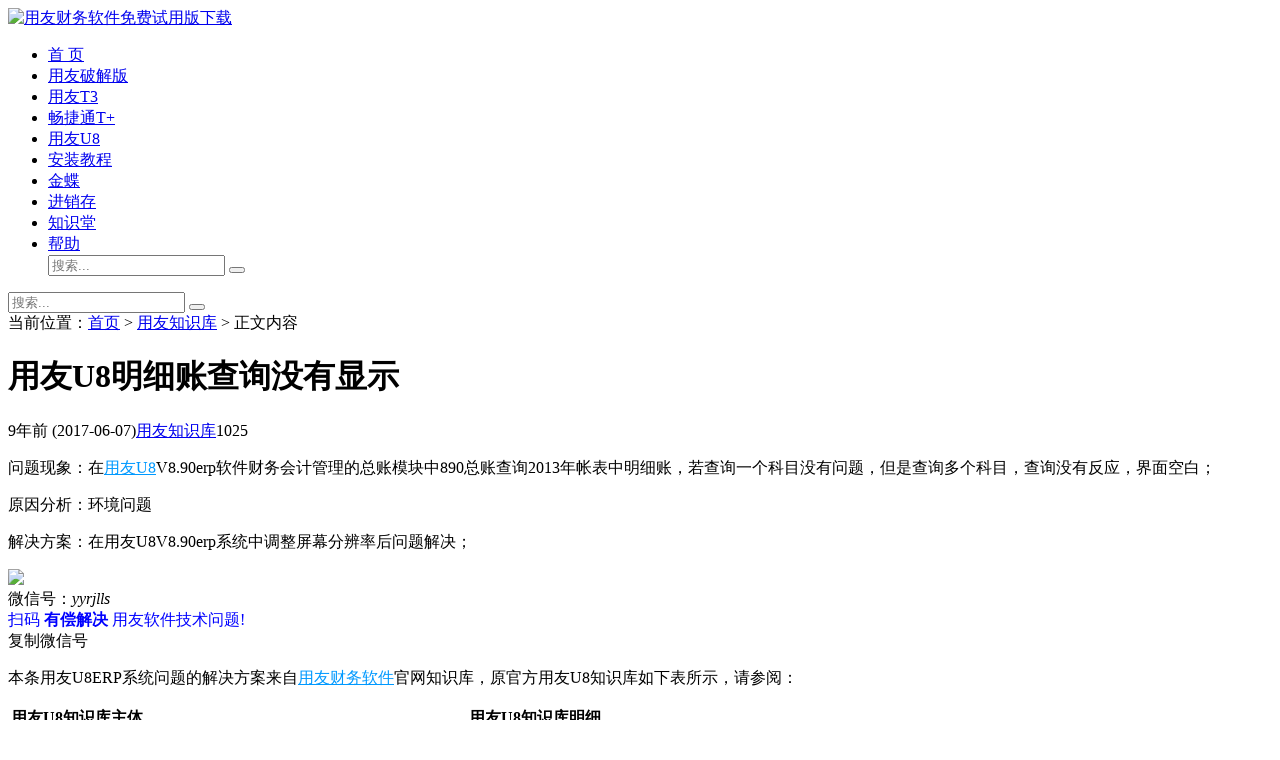

--- FILE ---
content_type: text/html; charset=utf-8
request_url: http://www.zzerp.net/zsk/u8BMN0.html
body_size: 6868
content:
<!DOCTYPE html>
<html xml:lang="zh-Hans" lang="zh-Hans">
<head>
    <meta charset="utf-8">
    <meta http-equiv="Content-Language" content="zh-CN" />
    <meta http-equiv="X-UA-Compatible" content="IE=edge,chrome=1">
    <meta name="renderer" content="webkit">
    <meta name="viewport" content="width=device-width, initial-scale=1.0, maximum-scale=1.0">
    <title>用友U8明细账查询没有显示 - 用友知识库 - 用友财务软件免费试用版下载</title>
    <meta name="keywords" content="用友u8财务会计,用友u8总账,用友u8软件问题,用友u8解决方案,用友U8知识库" />
    <meta name="description" content="问题现象：在用友U8V8.90erp软件财务会计管理的总账模块中890总账查询2013年帐表中明细账，若查询一个科目没有问题，但是查询多个科目，查询没有反应，界面空白；原因分析：环境问题..."/>
    <link rel="shortcut icon" href="http://www.zzerp.net/zb_users/upload/2023/11/202311181700275591453473.ico" type="image/x-icon" />    <meta name="generator" content="Z-BlogPHP 1.7.3" />
    <link rel="canonical" href="http://www.zzerp.net/zsk/u8BMN0.html"/>
    <link rel="stylesheet" rev="stylesheet" href="http://www.zzerp.net/zb_users/theme/tpure/style/style.css" type="text/css" media="all"/>
    <script type="text/javascript" src="http://www.zzerp.net/zb_system/script/jquery-2.2.4.min.js"></script>
    <script type="text/javascript" src="http://www.zzerp.net/zb_system/script/zblogphp.js"></script>
    <script type="text/javascript" src="http://www.zzerp.net/zb_system/script/c_html_js_add.php"></script>
    <script type="text/javascript" src="http://www.zzerp.net/zb_users/theme/tpure/script/common.js"></script>
    <script type="text/javascript">window.tpure={viewallstyle:'1',viewallheight:'1000',loadpagenum:'5',setnightstart:'1',setnightover:'1',singlekey:'on',pagekey:'on',removep:'on',backtotop:'on'}</script>
    <link rel="canonical" href="http://www.zzerp.net/zsk/u8BMN0.html"/>
<link rel="stylesheet" href="http://www.zzerp.net/zb_users/plugin/erx_Weixin/css/style.css?v=1.9.1">
<script src="http://www.zzerp.net/zb_users/plugin/erx_Weixin/script.php"></script>
</head><body class="zzerpf88300ab7916d783 article">
<div class="zzerp00ab7916d783e21e wrapper">
    <div class="zzerp7916d783e21e7284 header fixed">
    <div class="zzerpd783e21e7284680d wrap">
        <div class="zzerpe21e7284680d169b logo on"><a href="http://www.zzerp.net/"><img src="http://www.zzerp.net/zb_users/upload/2020/05/202005051588635852332675.png" alt="用友财务软件免费试用版下载"></a></div>
        <div class="zzerp7284680d169bf9a7 head">
            <div class="zzerp680d169bf9a750d1 menuico"><span></span><span></span><span></span></div>
            <div class="zzerp169bf9a750d1afdf menu">
                <ul>
                    <li><a href="http://www.zzerp.net/" title="用友财务软件免费下载首页">首 页</a></li><li><a href="http://www.zzerp.net/pjufida/" title="用友软件破解版免费下载">用友破解版</a></li><li><a href="http://www.zzerp.net/t3/" title="用友T3用友通财务软件免费下载">用友T3</a></li><li><a href="http://www.zzerp.net/chanjet/" title="畅捷通T+财务管理软件免费下载">畅捷通T+</a></li><li><a href="http://www.zzerp.net/u8/" title="用友erp U8软件免费下载">用友U8</a></li><li><a href="http://www.zzerp.net/azjc/" title="用友软件安装教程">安装教程</a></li><li><a href="http://www.zzerp.net/kingdee/" title="金蝶财务软件免费下载">金蝶</a></li><li><a href="http://www.zzerp.net/jsc/" title="进销存软件免费下载">进销存</a></li><li><a href="http://www.zzerp.net/jcufida/" title="用友软件知识堂">知识堂</a></li><li><a href="http://www.zzerp.net/ufida/xzsm.html" title="怎么下载用友软件？">帮助</a></li>                    <div class="zzerpf9a750d1afdf08b4 schico statefixed">
                        <a href="javascript:;"></a>
                        <div class="zzerp50d1afdf08b4b2fb schfixed">
                            <form method="post" name="search" action="http://www.zzerp.net/zb_system/cmd.php?act=search">
                                <input type="text" name="q" placeholder="搜索..." class="zzerpafdf08b4b2fb7e22 schinput">
                                <button type="submit" class="zzerp08b4b2fb7e22d14c btn"></button>
                            </form>
                        </div>
                    </div>
                </ul>
                <form method="post" name="search" action="http://www.zzerp.net/zb_system/cmd.php?act=search" class="zzerpb2fb7e22d14cc8ff sch-m">
                    <input type="text" name="q" placeholder="搜索..." class="zzerp7e22d14cc8ffb6b7 schinput">
                    <button type="submit" class="zzerpd14cc8ffb6b73048 btn"></button>
                </form>
            </div>
        </div>
    </div>
</div>    <div class="zzerpc8ffb6b73048f883 main fixed">
        <div class="zzerp00ab7916d783e21e mask"></div>
        <div class="zzerp7916d783e21e7284 wrap">
                        <div class="zzerpd783e21e7284680d sitemap">当前位置：<a href="http://www.zzerp.net/">首页</a> > 
                 <a href="http://www.zzerp.net/zsk/">用友知识库</a> > 正文内容            </div>
                                        <div class="zzerpe21e7284680d169b content">
    <div data-cateurl="http://www.zzerp.net/zsk/" class="zzerp7284680d169bf9a7 block">
        <div class="zzerp680d169bf9a750d1 post">
            <h1>用友U8明细账查询没有显示</h1>
            <div class="zzerp169bf9a750d1afdf info">
                <span class="zzerpf9a750d1afdf08b4 date">9年前<time class="zzerp50d1afdf08b4b2fb datetime"> (2017-06-07)</time></span><span class="zzerpafdf08b4b2fb7e22 cate"><a href="http://www.zzerp.net/zsk/">用友知识库</a></span><span class="zzerp08b4b2fb7e22d14c view">1025</span>            </div>
            <div class="zzerpb2fb7e22d14cc8ff single postcon">
             
             			                 
      <p>问题现象：在<a href="https://www.zzerp.net/u8/U890ERP.html"><a href="https://www.zzerp.net/u8/" style="color:#0099FF" title="用友U8" target='_blank'>用友U8</a>V8.90erp软件</a>财务会计管理的总账模块中890总账查询2013年帐表中明细账，若查询一个科目没有问题，但是查询多个科目，查询没有反应，界面空白；</p><p>原因分析：环境问题</p><p>解决方案：在用友U8V8.90erp系统中调整屏幕分辨率后问题解决；</p><div class="zzerp7e22d14cc8ffb6b7 erx-weixin-insert"><img src="http://www.zzerp.net/zb_users/upload/2023/11/20231118104235170027535535503.png" class="zzerpd14cc8ffb6b73048 erxshow qrcode-ez"><div class="zzerpc8ffb6b73048f883 erx-insert-wrap"><span class="zzerp00ab7916d783e21e erx-wx-user">微信号：<em>yyrjlls</em></span><br><span class="zzerp7916d783e21e7284 erx-wx-tip"><font color="blue">扫码 <strong>有偿解决</strong> 用友软件技术问题!</font></span><br><span class="zzerpd783e21e7284680d erx-wx-btn erx-wx-show" data-clipboard-text="yyrjlls"><i class="zzerpe21e7284680d169b iconfont erx-wx-icon-weixin"></i>复制微信号</span></div></div><p>本条用友U8ERP系统问题的解决方案来自<a href="https://www.zzerp.net/" style="color:#0099FF" title="用友财务软件" target='_blank'>用友财务软件</a>官网知识库，原官方用友U8知识库如下表所示，请参阅：</p>

<p>
<table class="zzerp7284680d169bf9a7 bordered">
    <thead>
        <tr>
            <th>
               用友U8知识库主体
            </th>
            <th>
                用友U8知识库明细
            </th>
        </tr>
    </thead>
    <tbody>
        <tr>
            <td>
               对应版本
            </td>
            <td>
            用友U8V8.90
            </td>
        </tr>
        
        <tr>
            <td>
               对应产品线
            </td>
            <td>
            用友U8ERP
            </td>
        </tr>
        
        <tr>
            <td>
               对应模块
            </td>
            <td>
            财务会计-总账
            </td>
        </tr>
        
         <tr>
            <td>
               问题现象
            </td>
            <td>
             890总账查询2013年帐表中明细账，若查询一个科目没有问题，但是查询多个科目，查询没有反应，界面空白；
            </td>
        </tr>
        
         <tr>
            <td>
               问题原因
            </td>
            <td>
            环境问题
            </td>
        </tr>
<tr>
            <td>
               解决方案
            </td>
            <td>
            调整屏幕分辨率后问题解决；
            </td>
        </tr>
        
         <tr>
            <td>
               提交时间
            </td>
            <td>
            2015-11-26
           </td>
        </tr>
  </tbody>
</table></p>


<p>上述用友U8知识库的解决方案如果仍然未能解决您的问题，可以尝试到<a href="https://www.iyyrj.com/ask/" target="_blank">用友畅捷通服务社区</a>搜索一下：<a href="https://www.iyyrj.com/ask/" target="_blank">https://www.iyyrj.com/ask/</a>，或者加入QQ群：208289440，密码：myufida.net.cn。</p>	  				
				
				
							              
             	<p><font color="red">温馨提示：近期载地址失效频繁，如链接失效请<a rel="nofollow" href="http://www.zzerp.net/24239.html"  target="_blank">点击此处</a>查阅详情！</font></p>
             	
                                <div class="zzerp680d169bf9a750d1 tags">
                    标签:                    <a href='http://www.zzerp.net/tags-3589.html' title='用友u8财务会计'>用友u8财务会计</a><a href='http://www.zzerp.net/tags-3590.html' title='用友u8总账'>用友u8总账</a><a href='http://www.zzerp.net/tags-3579.html' title='用友u8软件问题'>用友u8软件问题</a><a href='http://www.zzerp.net/tags-3580.html' title='用友u8解决方案'>用友u8解决方案</a><a href='http://www.zzerp.net/tags-3581.html' title='用友U8知识库'>用友U8知识库</a>                </div>
                                            </div>
        </div>
        <div class="zzerp169bf9a750d1afdf pages">
            <a href="http://www.zzerp.net/zsk/" class="zzerpf9a750d1afdf08b4 backlist">返回列表</a>
            <p>上一篇：<a href="http://www.zzerp.net/zsk/u8MlKO.html" class="zzerp50d1afdf08b4b2fb single-prev">用友U8凭证摘要中输入了姓名，怎么查询个人往来明细？</a></p>
            <p>下一篇：<a href="http://www.zzerp.net/zsk/u86ZfA.html" class="zzerpafdf08b4b2fb7e22 single-next">用友U8用友U8v8.90去年的一张出库调整当时记账了，没有生成凭证，现在总账和存货金额对不上如何处理？</a></p>
        </div>
    </div>
	<div class="zzerp08b4b2fb7e22d14c block">
		<div class="zzerpb2fb7e22d14cc8ff posttitle"><h4>相关文章</h4></div>
		<div class="zzerp7e22d14cc8ffb6b7 relatecon">
		<div class="zzerpd14cc8ffb6b73048 relate"><div class="zzerpc8ffb6b73048f883 relateinfo">
						<h3><a href="http://www.zzerp.net/zsk/u8c8Sm.html" title="用友U8总账工具引入凭证提示没有要复制的凭证">用友U8总账工具引入凭证提示没有要复制的凭证</a></h3>
						<p>问题现象：在用友U8V11.0erp软件财务会计管理的总账模块中11.0版本，总账工具，凭证引入的时候提示：没有要复制的凭证。之前几个月都正常使用过。原因分析：总账工具中的服务器选错导致...</p></div>
				</div><div class="zzerp00ab7916d783e21e relate"><div class="zzerp7916d783e21e7284 relateinfo">
						<h3><a href="http://www.zzerp.net/zsk/u8HLtS.html" title="用友U8年结/新增科目/新年度">用友U8年结/新增科目/新年度</a></h3>
						<p>问题现象：在用友U8V10.1erp软件财务会计管理的总账模块中年结后返回上年度在其他应收款科目下新增了一个末级科目，新增后重新结转了但是在新年度里怎么没有这个科目？原因分析：已经新建年...</p></div>
				</div><div class="zzerpd783e21e7284680d relate"><div class="zzerpe21e7284680d169b relateinfo">
						<h3><a href="http://www.zzerp.net/zsk/u8thOm.html" title="用友U8制单无法参照常用摘要报“429”">用友U8制单无法参照常用摘要报“429”</a></h3>
						<p>问题现象：在用友U8V8.50erp软件财务会计管理的总账模块中制单无法参照常用摘要报“429”原因分析：系统曾染病毒解决方案：在用友U8V8.50erp系统中卸载后重装软件解决。本条用...</p></div>
				</div><div class="zzerp7284680d169bf9a7 relate"><div class="zzerp680d169bf9a750d1 relateinfo">
						<h3><a href="http://www.zzerp.net/zsk/u8feTW.html" title="用友U8打印凭证纸张方向不能保存，选择好之后确定下次进来还是恢复默认">用友U8打印凭证纸张方向不能保存，选择好之后确定下次进来还是恢复默认</a></h3>
						<p>问题现象：在用友U8V8.71erp软件财务会计管理的总账模块中U8V8.71版本，总账，打印凭证纸张方向不能保存，选择好之后确定下次进来还是恢复默认。其他账套也是选择的A4纸张可以打印...</p></div>
				</div><div class="zzerp169bf9a750d1afdf relate"><div class="zzerpf9a750d1afdf08b4 relateinfo">
						<h3><a href="http://www.zzerp.net/zsk/u8izHY.html" title="用友U8查询客户往来催款单时某科目显示有10条，但是输出只输出了3条，什么原因">用友U8查询客户往来催款单时某科目显示有10条，但是输出只输出了3条，什么原因</a></h3>
						<p>问题现象：在用友U8V8.51erp软件财务会计管理的总账模块中总账 U8V8.51 查询客户往来催款单时某科目显示有10条，但是输出只输出了3条，什么原因。原因分析：输出催款单时系统是...</p></div>
				</div><div class="zzerp50d1afdf08b4b2fb relate"><div class="zzerpafdf08b4b2fb7e22 relateinfo">
						<h3><a href="http://www.zzerp.net/zsk/u8czGn.html" title="用友U8使用总账工具导入会计科目后，发现有些科目余额方向错了，如何调整？">用友U8使用总账工具导入会计科目后，发现有些科目余额方向错了，如何调整？</a></h3>
						<p>问题现象：在用友U8V11.0erp软件财务会计管理的总账模块中使用总账工具导入会计科目后，发现有些科目余额方向错了，如何调整？原因分析：科目导入只支持追加导入，可以删除科目，修改模块，...</p></div>
				</div>		</div>
	</div>
    <div data-content="还没有人评论？赶快抢个沙发~" class="zzerp08b4b2fb7e22d14c cmts block nocmt">
        <label id="AjaxCommentBegin"></label>
	    	<label id="AjaxCommentEnd"></label>
</div>
<div class="zzerpb2fb7e22d14cc8ff cmt block" id="divCommentPost">
    <div class="zzerp7e22d14cc8ffb6b7 posttitle">
        <h4>发表评论<button id="cancel-reply" class="zzerpd14cc8ffb6b73048 cmtbtn">取消回复</button></h4>
    </div>
    <div class="zzerpc8ffb6b73048f883 comment">
        <div class="zzerp00ab7916d783e21e cmtimg"><img src="http://www.zzerp.net/zb_users/avatar/0.png"></div>
        <div class="zzerp7916d783e21e7284 cmtarea">
            <form id="frmSumbit" target="_self" method="post" action="http://www.zzerp.net/zb_system/cmd.php?act=cmt&amp;postid=9716&amp;key=185b901b28ecb037a6c60f7e344e6d2e" >
			<input type="hidden" name="inpId" id="inpId" value="9716" />
			<input type="hidden" name="inpRevID" id="inpRevID" value="0" />
			<textarea name="txaArticle" id="txaArticle" rows="5" tabindex="1"></textarea>
            <div class="zzerpd783e21e7284680d cmtform">
                <p><input type="text" name="inpName" id="inpName" class="zzerpe21e7284680d169b text" size="28" tabindex="2"><label for="inpName">名称(*)</label></p>
                <p><input type="text" name="inpEmail" id="inpEmail" class="zzerp7284680d169bf9a7 text" size="28" tabindex="3"><label for="inpEmail">邮箱(*)</label></p>
                <p><input type="text" name="inpHomePage" id="inpHomePage" class="zzerp680d169bf9a750d1 text" size="28" tabindex="4"><label for="inpHomePage">网址</label></p>
                            </div>
            <div class="zzerp169bf9a750d1afdf cmtsubmit">
                <button type="button" name="btnSumbit" onclick="return zbp.comment.post()" class="zzerpf9a750d1afdf08b4 cmtbtn" tabindex="6">评论</button>
                <span>◎欢迎参与讨论，请在这里发表您的看法、交流您的观点。</span>
            </div>
            </form>
        </div>
    </div>
</div>
<script language="JavaScript" type="text/javascript">
var txaArticle = document.getElementById('txaArticle');
txaArticle.onkeydown = function quickSubmit(e) {
if (!e) var e = window.event;
if (e.ctrlKey && e.keyCode == 13){
return zbp.comment.post();
}
}
</script></div>
<div class="zzerp50d1afdf08b4b2fb sidebar">
    
<dl id="divPrevious" class="zzerpafdf08b4b2fb7e22 sidebox">
    <dt>最近发表</dt>    <dd>
        				<ul><li><a title="win10系统打开用友T3时提示登录失败怎么办？" href="http://www.zzerp.net/jcufida/yyt3dlsb2019.html">win10系统打开用友T3时提示登录失败怎么办？</a></li>
<li><a title="用友T6V6.5企业管理软件官方报价" href="http://www.zzerp.net/baojia/yyt665bj.html">用友T6V6.5企业管理软件官方报价</a></li>
<li><a title="用友软件的明细账输出excel时提示外部表不是预期的格式，怎么办呢？" href="http://www.zzerp.net/jcufida/mxzt3dcbc1.html">用友软件的明细账输出excel时提示外部表不是预期的格式，怎么办呢？</a></li>
<li><a title="用友T3软件的明细账怎么样批量输出成EXCEL表格呢？" href="http://www.zzerp.net/zsk/t3excelshuchu.html">用友T3软件的明细账怎么样批量输出成EXCEL表格呢？</a></li>
<li><a title="用友T3软件增加会计科目时提示：科目编码长度与分配原则不符，怎么办？" href="http://www.zzerp.net/jcufida/t3kjkmbmbc.html">用友T3软件增加会计科目时提示：科目编码长度与分配原则不符，怎么办？</a></li>
<li><a title="金蝶KIS记账王的主要功能价值是什么？" href="http://www.zzerp.net/kdzsk/jdjzwVQXuk.html">金蝶KIS记账王的主要功能价值是什么？</a></li>
<li><a title="金蝶KIS记账王是如何做到保障财务数据安全的呢？" href="http://www.zzerp.net/kdzsk/jdjzwydbPu.html">金蝶KIS记账王是如何做到保障财务数据安全的呢？</a></li>
<li><a title="全面解析金蝶KIS记账王V10.0光盘版和云盘版" href="http://www.zzerp.net/kdzsk/jdjzwtVYvz.html">全面解析金蝶KIS记账王V10.0光盘版和云盘版</a></li>
<li><a title="金蝶KIS记账王软件的九大特色功能详解" href="http://www.zzerp.net/kdzsk/jdjzw4f4HI.html">金蝶KIS记账王软件的九大特色功能详解</a></li>
<li><a title="金蝶KIS记账王帮你做出一本“清楚账”" href="http://www.zzerp.net/kdzsk/jdjzwMnBBe.html">金蝶KIS记账王帮你做出一本“清楚账”</a></li>
</ul>
		    </dd>
</dl><dl id="divTags" class="zzerp08b4b2fb7e22d14c sidebox">
    <dt>标签列表</dt>    <dd>
        				<ul><li><a title="用友T3知识库" href="http://www.zzerp.net/tags-341.html">用友T3知识库<span class="zzerpb2fb7e22d14cc8ff tag-count"> (607)</span></a></li>
<li><a title="用友T1知识库" href="http://www.zzerp.net/tags-725.html">用友T1知识库<span class="zzerp7e22d14cc8ffb6b7 tag-count"> (588)</span></a></li>
<li><a title="用友u8供应链" href="http://www.zzerp.net/tags-3577.html">用友u8供应链<span class="zzerpd14cc8ffb6b73048 tag-count"> (8124)</span></a></li>
<li><a title="用友u8库存管理" href="http://www.zzerp.net/tags-3578.html">用友u8库存管理<span class="zzerpc8ffb6b73048f883 tag-count"> (2249)</span></a></li>
<li><a title="用友u8软件问题" href="http://www.zzerp.net/tags-3579.html">用友u8软件问题<span class="zzerp00ab7916d783e21e tag-count"> (19866)</span></a></li>
<li><a title="用友u8解决方案" href="http://www.zzerp.net/tags-3580.html">用友u8解决方案<span class="zzerp7916d783e21e7284 tag-count"> (19866)</span></a></li>
<li><a title="用友U8知识库" href="http://www.zzerp.net/tags-3581.html">用友U8知识库<span class="zzerpd783e21e7284680d tag-count"> (19866)</span></a></li>
<li><a title="用友u8销售管理" href="http://www.zzerp.net/tags-3582.html">用友u8销售管理<span class="zzerpe21e7284680d169b tag-count"> (1885)</span></a></li>
<li><a title="用友u8财务会计" href="http://www.zzerp.net/tags-3589.html">用友u8财务会计<span class="zzerp7284680d169bf9a7 tag-count"> (6414)</span></a></li>
<li><a title="用友u8总账" href="http://www.zzerp.net/tags-3590.html">用友u8总账<span class="zzerp680d169bf9a750d1 tag-count"> (3008)</span></a></li>
<li><a title="用友u8人力资源" href="http://www.zzerp.net/tags-3591.html">用友u8人力资源<span class="zzerp169bf9a750d1afdf tag-count"> (731)</span></a></li>
<li><a title="用友u8生产制造" href="http://www.zzerp.net/tags-3593.html">用友u8生产制造<span class="zzerpf9a750d1afdf08b4 tag-count"> (973)</span></a></li>
<li><a title="用友u8应收款管理" href="http://www.zzerp.net/tags-3595.html">用友u8应收款管理<span class="zzerp50d1afdf08b4b2fb tag-count"> (850)</span></a></li>
<li><a title="用友u8采购管理" href="http://www.zzerp.net/tags-3597.html">用友u8采购管理<span class="zzerpafdf08b4b2fb7e22 tag-count"> (1534)</span></a></li>
<li><a title="用友u8存货核算" href="http://www.zzerp.net/tags-3598.html">用友u8存货核算<span class="zzerp08b4b2fb7e22d14c tag-count"> (1721)</span></a></li>
<li><a title="用友u8平台" href="http://www.zzerp.net/tags-3600.html">用友u8平台<span class="zzerpb2fb7e22d14cc8ff tag-count"> (2298)</span></a></li>
<li><a title="用友u8系统管理" href="http://www.zzerp.net/tags-3601.html">用友u8系统管理<span class="zzerp7e22d14cc8ffb6b7 tag-count"> (645)</span></a></li>
<li><a title="用友u8UFO报表" href="http://www.zzerp.net/tags-3602.html">用友u8UFO报表<span class="zzerpd14cc8ffb6b73048 tag-count"> (594)</span></a></li>
<li><a title="用友u8管理会计" href="http://www.zzerp.net/tags-3606.html">用友u8管理会计<span class="zzerpc8ffb6b73048f883 tag-count"> (809)</span></a></li>
<li><a title="用友u8应付款管理" href="http://www.zzerp.net/tags-3609.html">用友u8应付款管理<span class="zzerp00ab7916d783e21e tag-count"> (442)</span></a></li>
<li><a title="用友u8基础档案" href="http://www.zzerp.net/tags-3610.html">用友u8基础档案<span class="zzerp7916d783e21e7284 tag-count"> (746)</span></a></li>
<li><a title="用友u8生产订单" href="http://www.zzerp.net/tags-3616.html">用友u8生产订单<span class="zzerpd783e21e7284680d tag-count"> (412)</span></a></li>
<li><a title="用友u8企业门户" href="http://www.zzerp.net/tags-3619.html">用友u8企业门户<span class="zzerpe21e7284680d169b tag-count"> (440)</span></a></li>
<li><a title="用友u8固定资产" href="http://www.zzerp.net/tags-3635.html">用友u8固定资产<span class="zzerp7284680d169bf9a7 tag-count"> (1109)</span></a></li>
<li><a title="用友u8成本管理" href="http://www.zzerp.net/tags-3637.html">用友u8成本管理<span class="zzerp680d169bf9a750d1 tag-count"> (641)</span></a></li>
</ul>
		    </dd>
</dl><dl id="divLinkage" class="zzerp169bf9a750d1afdf sidebox">
    <dt>友情链接</dt>    <dd>
        				<ul>
<li><a href="https://www.dwufida.com/" target="_blank" title="用友畅捷通T+Cloud">用友畅捷通T+</a></li>


<li><a href="http://www.obsky.com/" target="_blank" title="幼儿简笔画大全">幼儿简笔画</a></li>




<li><a href="http://www.ynxx.net/" target="_blank">永宁小学在线字典</a></li>




<li><a href="https://www.suduxx.com/" target="_blank" title="成语大全">成语大全</a></li>




<li><a href="https://www.iyyrj.com/" target="_blank" title="用友财务软件">用友财务软件</a></li>




<li><a href="https://yulu.obsky.com/" target="_blank" title="句子大全">句子大全</a></li>




<li><a href="https://cw.aiufida.com/" target="_blank" title="会计学习网">会计学习网</a></li>









<li><a href="https://ciyu.aiufida.com/" target="_blank" title="词语大全">词语大全</a></li>




<li><a href="https://www.xlsderp.com" target="_blank" title="用友ERP软件官网">用友ERP软件官网</a></li>




<li><a href="https://www.ufidachina.com" target="_blank" title="用友软件官网下载">用友软件官网下载</a></li>




<li><a href="https://www.zzerp.net" target="_blank" title="用友财务软件破解版">用友财务软件破解版</a></li>











<li><a href="https://www.yyxxoo.com/" target="_blank" title="用友财务软件">用友财务软件</a></li>




<li><a href="https://www.yyxxoo.com/" target="_blank" title="用友财务软件">用友财务软件</a></li>



<li><a href="https://www.aiufida.com/" target="_blank" title="用友财务软件免费下载">用友财务软件免费下载</a></li>




<li><a href="https://www.aichanjet.com/" target="_blank" title="用友畅捷知识">用友畅捷知识</a></li>



<li><a href="http://www.yyerp.net/"  target="_blank" title="用友erp软件多少钱" >用友erp软件多少钱</a></li>


<li><a href="http://www.cqylxx.cn/">语文词库网</a></li>
<li><a href="http://www.tzezxx.com/">汉语字典网</a></li>
<li><a href="http://www.xtfyedu.cn/">古诗词网</a></li>
<li><a href="http://www.91zipai.net/">国学经典大全</a></li>
<li><a href="http://www.green-wind.cn/">康熙字典在线查询</a></li>
<li><a href="http://www.fojiaotushu.com/">在线汉语词语查询</a></li>
</ul>
		    </dd>
</dl></div>                    </div>
    </div>
    <div class="zzerpf9a750d1afdf08b4 footer">
    <div class="zzerp50d1afdf08b4b2fb fademask"></div>
        <div class="zzerpafdf08b4b2fb7e22 wrap">
            <h3><p style="font-family:Comic Sans MS;">copyright &copy; 2011-2015 <a href="http://www.zzerp.net/"> www.zzerp.net </a> .<script>var _hmt = _hmt || [];(function() {  var hm = document.createElement("script");  hm.src = "https://hm.baidu.com/hm.js?21b02509645dd71f88a4b586f5d2be05";  var s = document.getElementsByTagName("script")[0];   s.parentNode.insertBefore(hm, s);})();</script></h3>
           
        </div>
    </div>
</div>
</body>
</html>